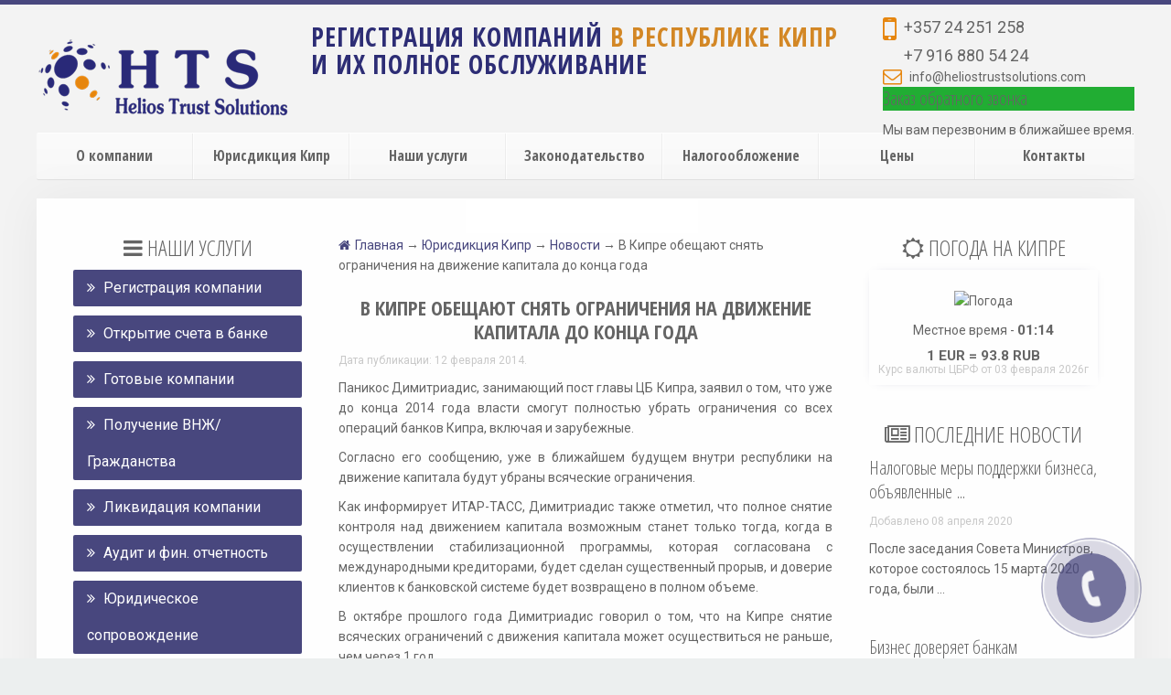

--- FILE ---
content_type: text/html; charset=utf-8
request_url: https://cypruscompany.ru/yurisdiktsiya-kipr/novosti/27-v-kipre-obeshchayut-snyat-ogranicheniya-na-dvizhenie-kapitala-do-kontsa-goda.html
body_size: 7991
content:
<!DOCTYPE HTML>
<html lang="ru-ru" dir="ltr" data-config='{"twitter":0,"plusone":0,"facebook":0,"style":"cyprus"}'>

<head>
    <meta charset="utf-8">
    <meta http-equiv="X-UA-Compatible" content="IE=edge">
    <meta name="viewport" content="width=device-width, initial-scale=1">
    <title>В Кипре обещают снять ограничения на движение капитала до конца года</title>
            <link href="favicon.ico" rel="shortcut icon" type="image/x-icon" />
    
    <link rel="stylesheet" href="/media/system/css/A.modal.css.pagespeed.cf.Gx0jGQ8_KF.css" type="text/css" />
    <link rel="stylesheet" href="/modules/mod_joomly_callback/css/A.default.css.pagespeed.cf.Do2TIDvOOM.css" type="text/css" />
    <link rel="stylesheet" href="/templates/yoo_unity/styles/cyprus/css/A.bootstrap.css.pagespeed.cf.yJFsQhKreo.css">
    <link rel="stylesheet" href="/templates/yoo_unity/styles/cyprus/css/theme.css">
    <link rel="stylesheet" href="/templates/yoo_unity/styles/cyprus/css/custom.css">
    <style>
        .flowplayer3547651040,
        .fprrpopup3547651040 {
            margin: 0 auto
        }
    </style>
    <script src="/media/system/js/mootools-core.js.pagespeed.jm.ywlvbuicbl.js" type="text/javascript"></script>
    <script src="/media/system/js/core.js.pagespeed.jm.j38qmNNAsD.js" type="text/javascript"></script>
    <script src="/media/system/js/modal.js.pagespeed.jm.tIgtOkcDmZ.js" type="text/javascript"></script>
    <script src="/plugins/system/flowplayerreloaded/flowplayer_r/javascripts/flowplayer-3.2.6.min.js" type="text/javascript"></script>
    <script src="/media/jui/js/jquery.min.js.pagespeed.jm.iDyG3vc4gw.js" type="text/javascript"></script>
    <script src="/media/jui/js/jquery-noconflict.js.pagespeed.jm.MXnyJVsEbV.js" type="text/javascript"></script>
    <script src="/media/jui/js/jquery-migrate.min.js.pagespeed.jm.mhpNjdU8Wl.js" type="text/javascript"></script>
    <script src="/media/jui/js/bootstrap.min.js.pagespeed.jm.7eeKttoVW_.js" type="text/javascript"></script>
    <script src="/media/widgetkit/uikit-e2f360d5.js.pagespeed.jm.xietUxFtoI.js" type="text/javascript"></script>
    <script src="/media/widgetkit/wk-scripts-f7c0f4dd.js.pagespeed.jm.MTI1KtHYEH.js" type="text/javascript"></script>
    <meta name="robots" content="index, follow">
    <link rel="apple-touch-icon-precomposed" href="/images/apple-touch-icon-180x180.png">



    <script src="/templates/yoo_unity/warp/vendor/uikit/js/uikit.js.pagespeed.jm._KuhNZ_Aax.js"></script>
    <script src="/templates/yoo_unity/warp/js/social.js.pagespeed.jm.Glm-QsqFah.js"></script>
    <script src="/templates/yoo_unity/js/theme.js.pagespeed.jm.A7MF0nrDG5.js"></script>
    <script src="/templates/yoo_unity/warp/vendor/uikit/js/components/autocomplete.js"></script>
    <script src="/templates/yoo_unity/warp/vendor/uikit/js/components/search.js"></script>
    <script src="/templates/yoo_unity/warp/vendor/uikit/js/components/sticky.js"></script>
    <script src="/templates/yoo_unity/warp/vendor/uikit/js/components/tooltip.js"></script>
</head>

<body class="tm-sidebar-a-left tm-sidebar-b-right tm-sidebars-2 tm-isblog">

    <div id="tm-header" class="tm-header">
        <div class="uk-container uk-container-center">


            <div class="tm-headerbar uk-clearfix uk-hidden-small uk-vertical-align">

                <div class="uk-width-1-4 uk-vertical-align-middle">
                    <a class="tm-logo" href="/">
                        <img alt="logo" src="/images/logo.png.pagespeed.ce.PeBeHuQFJa.png" />
                    </a>
                </div>

                <div class="uk-vertical-align-middle uk-width-3-4">
                    <div class="uk-hidden-small uk-float-right">

                        <div><i class="uk-margin-top uk-icon-mobile uk-icon-large uk-icon-orange"></i> <span style="font-size: 18px;">+357 24 251 258</span>
                        </div>
                        <div style="margin-left: 23px;"><span style="font-size: 18px;">+7 916 880 54 24</span>
                        </div>
                        <div><i class="uk-icon-envelope-o uk-icon-small uk-icon-orange"></i> <span>info@heliostrustsolutions.com</span>
                        </div>

                        <div id="joomly-callback" class="joomly-callback-main">
                            <div class="joomly-callback-caption">
                                <div class="joomly-callback-cap">
                                    <h4 class="text-center">Заказ обратного звонка</h4>
                                </div><div class="joomly-callback-closer"><i id="joomly-callback-close121" class="fa fa-close fa-1x"></i>
                                </div>
                            </div>
                            <div class="joomly-callback-body">
                                <script src="//ajax.googleapis.com/ajax/libs/jquery/1.10.1/jquery.min.js"></script>                            
                                <form class="reg_form" id='reg_form' action="/netcat/add.php" method="post" onsubmit="call($(this)); return false;" enctype="multipart/form-data">
                                    <div>
                                        <p class="callback-text-center">Оставьте свой телефон и мы перезвоним в удобное для Вас время!</p>
                                        <div class="joomly-callback-div">
                                            <input type="text" placeholder="Имя*" name="f_Name" class="joomly-callback-field" required value="">
                                        </div>

                                        <div class="joomly-callback-div">
                                            <input type="tel" placeholder="Телефон*" name="f_Phone" class="joomly-callback-field" required value="">
                                        </div>
        
                                        <input name="catalogue" value="1" type="hidden">
                                        <input name="cc" value="17" type="hidden">
                                        <input name="sub" value="16" type="hidden">
                                        <input name="posting" value="0" type="hidden">
                                        <input name="template" value="8" type="hidden">
                                        <input name="f_Checked" value="1" type="hidden">
                                        <input name="f_URL" value="cypruscompany.ru/yurisdiktsiya-kipr/novosti/27-v-kipre-obeshchayut-snyat-ogranicheniya-na-dvizhenie-kapitala-do-kontsa-goda.html" type="hidden">  
                                        
                                        <script type="text/javascript">
                                          function call(form){
                                              $('input[name="posting"]').val(1);
                                              $.post('/netcat/add.php',form.serialize(),function(data){
                                                  if(data.status=='error'){
                                                      form.find('.answ').html(data.text);
                                                      form.find('input[name="f_Phone"]').focus();
                                                  }
                                                  if(data.status=='success'){
	                                                  $('.joomly-callback-body').hide();
                                                      $('.joomly-alert-body').html(data.text);
                                                      $('.joomly-callback-caption').css('background-color','#21ad33');
                                                  }
                                              },"json");
                                              return false;
                                          }
                                        </script>
                                    </div>
                                    <div>
                                        <button class="button-joomly-callback-lightbox" type="submit" value="save" id="button-joomly-callback-lightbox121">Отправить</button>
                                    </div>
                                </form>
                            </div>
                            <div class='joomly-alert-body'></div>
                        </div>
                        <!--div>
                            <button class="button-joomly-callback-form joomly-callback" type="submit" value="save">Заказать звонок</button>
                        </div-->
                        <div class="special-alert" id="special-alert121">
                            <div class="joomly-callback-caption" style="background-color:#21ad33">
                                <div class="joomly-callback-cap">
                                    <h4 class="callback-text-center">Заказ обратного звонка</h4>
                                </div>
                                <div class="joomly-callback-closer"><i id="callback-alert-close121" class="fa fa-close fa-1x"></i>
                                </div>
                            </div>
                            <div class="joomly-alert-body">
                                <p class="callback-text-center">Мы вам перезвоним в ближайшее время.</p>
                            </div>
                        </div>
                        <script type="text/javascript">
                            var callback_module_id = 121,
                                type_field = "Обязательное поле";
                            var callback_sending_flag = callback_sending_flag || [];
                            callback_sending_flag[callback_module_id] = callback_sending_flag[callback_module_id] || 0;
                            var callback_params = callback_params || [];
                            callback_params[callback_module_id] = {};
                            var callback_popup = document.getElementById("joomly-callback");
                            document.body.appendChild(callback_popup);
                        </script>
                        <script type="text/javascript" src="/modules/mod_joomly_callback/js/callback.js.pagespeed.jm.vRJ_RKoiKK.js"></script>
                    </div>

                    <div class="uk-hidden-small uk-float-left">
                        <div class="uk-panel">
                            <h2 style="margin-top: 20px; letter-spacing: 0.03em;"><strong><span style="color: #2d2d75;">РЕГИСТРАЦИЯ КОМПАНИЙ</span><span style="color: #d38725;"> В РЕСПУБЛИКЕ КИПР </span><br/><span style="color: #2d2d75;">И ИХ ПОЛНОЕ ОБСЛУЖИВАНИЕ</span></strong></h2>
                        </div>
                    </div>
                </div>

            </div>

            <nav class="uk-navbar" data-uk-sticky>



                <ul class="uk-navbar-nav uk-width-1-1 uk-hidden-small">
	                
				    				        			            
			        
			        
			        				            <li ><a href='/'>О компании</a>
			            				            </li>
			        
				    				        			            
			        
			        
			        				            <li class="uk-parent" data-uk-dropdown="{'preventflip':'y'}" aria-haspopup="true" aria-expanded="false"><a href='/yurisdiktsiya-kipr/'>Юрисдикция Кипр</a>
			            									<div class="uk-dropdown uk-dropdown-navbar uk-dropdown-width-1">
				                    <div class="uk-grid uk-dropdown-grid">
				                        <div class="uk-width-1-1">
				                            <ul class="uk-nav uk-nav-navbar">   
					                            
					                            					                            						                            		<li><a href='/yurisdiktsiya-kipr/pochemu-kipr.html'>Почему Кипр?</a></li>
					                            						                            		<li><a href='/yurisdiktsiya-kipr/vid-na-zhitelstvo.html'>ВНЖ и Гражданство</a></li>
					                            						                            		<li><a href='/yurisdiktsiya-kipr/statya_41.html'>Недвижимость</a></li>
					                            						                            		<li><a href='/yurisdiktsiya-kipr/statya_42.html'>Регистрация яхт и судов</a></li>
					                            						                            			
					                            			
					                            			
					                            					                            
					                            
								            					                            </ul>
				                        </div>
				                    </div>
								</div>         		
			            				            </li>
			        
				    				        			            
			        
			        
			        				            <li class="uk-parent" data-uk-dropdown="{'preventflip':'y'}" aria-haspopup="true" aria-expanded="false"><a href='/nashi-uslugi/'>Наши услуги</a>
			            									<div class="uk-dropdown uk-dropdown-navbar uk-dropdown-width-1">
				                    <div class="uk-grid uk-dropdown-grid">
				                        <div class="uk-width-1-1">
				                            <ul class="uk-nav uk-nav-navbar">   
					                            
					                            			
					                            					                            						                            		<li><a href='/nashi-uslugi/registratsiya-kompanii.html'>Регистрация компании</a></li>
					                            						                            		<li><a href='/nashi-uslugi/otkrytie-scheta-v-banke.html'>Открытие счета в банке</a></li>
					                            						                            		<li><a href='/nashi-uslugi/audit-i-finansovaya-otchetnost.html'>Аудит и фин. отчетность</a></li>
					                            						                            		<li><a href='/nashi-uslugi/personalnye-resheniya.html'>Юридическое сопровождение</a></li>
					                            						                            		<li><a href='/nashi-uslugi/likvidatsiya-kompanii.html'>Ликвидация компании</a></li>
					                            						                            		<li><a href='/nashi-uslugi/nashi-uslugi_30.html'>Фонды, трасты, лицензии</a></li>
					                            						                            		<li><a href='/nashi-uslugi/nashi-uslugi_31.html'>Недвижимость</a></li>
					                            						                            		<li><a href='/nashi-uslugi/nashi-uslugi_32.html'>Регистрация судов</a></li>
					                            						                            			
					                            			
					                            					                            
					                            
								            									            		<li><a href='/nashi-uslugi/dopolnitelnye-uslugi/'>Дополнительные услуги</a></li>
								            					                            </ul>
				                        </div>
				                    </div>
								</div>         		
			            				            </li>
			        
				    				        			            
			        
			        
			        				            <li class="uk-parent" data-uk-dropdown="{'preventflip':'y'}" aria-haspopup="true" aria-expanded="false"><a href='/zakonodatelstvo/'>Законодательство</a>
			            									<div class="uk-dropdown uk-dropdown-navbar uk-dropdown-width-1">
				                    <div class="uk-grid uk-dropdown-grid">
				                        <div class="uk-width-1-1">
				                            <ul class="uk-nav uk-nav-navbar">   
					                            
					                            			
					                            			
					                            			
					                            					                            						                            		<li><a href='/zakonodatelstvo/zakon-o-kompanyakh.html'>Закон о компаниях</a></li>
					                            						                            		<li><a href='/zakonodatelstvo/soglashenie-ob-izbezhanii-dvojnogo-nalogooblozheniya.html'>Соглашение об избежании двойного налогообложения</a></li>
					                            						                            		<li><a href='/zakonodatelstvo/zakon-o-kik-osnovnye-momenty.html'>Закон о КИК: основные моменты</a></li>
					                            						                            		<li><a href='/zakonodatelstvo/varianty-obkhoda-kik.html'>Варианты обхода КИК</a></li>
					                            						                            		<li><a href='/zakonodatelstvo/statya_28.html'>Амнистия капитала 2018</a></li>
					                            						                            					                            
					                            
								            					                            </ul>
				                        </div>
				                    </div>
								</div>         		
			            				            </li>
			        
				    				        			            
			        
			        
			        				            <li class="uk-parent" data-uk-dropdown="{'preventflip':'y'}" aria-haspopup="true" aria-expanded="false"><a href='/nalogooblozhenie/'>Налогообложение</a>
			            									<div class="uk-dropdown uk-dropdown-navbar uk-dropdown-width-1">
				                    <div class="uk-grid uk-dropdown-grid">
				                        <div class="uk-width-1-1">
				                            <ul class="uk-nav uk-nav-navbar">   
					                            
					                            			
					                            			
					                            					                            						                            		<li><a href='/nalogooblozhenie/o-nalogooblozhenii-kipra.html'>О налогообложении Кипра</a></li>
					                            						                            		<li><a href='/nalogooblozhenie/osnovnye-nalogi-na-kipre.html'>Основные налоги  на Кипре</a></li>
					                            						                            			
					                            					                            
					                            
								            					                            </ul>
				                        </div>
				                    </div>
								</div>         		
			            				            </li>
			        
				    				        			            
			        
			        
			        				            <li ><a href='/tseny/'>Цены</a>
			            				            </li>
			        
				    				        			            
			        
			        
			        				            <li ><a href='/kontakty/'>Контакты</a>
			            				            </li>
			        
				    
				</ul>

				
                <a href="#offcanvas" class="uk-navbar-toggle uk-visible-small" data-uk-offcanvas></a>

                <div class="uk-navbar-content uk-navbar-center uk-visible-small">
                    <a class="tm-logo-small" href="index.html">
                        <img alt="logo mobile" src="/images/logo_mobile.png.pagespeed.ce.KRA7L0f7n6.png" />
                    </a>
                </div>
				


            </nav>



    
    <div class="tm-page">
        <div class="uk-container uk-container-center">




            <div id="tm-main" data-uk-scrollspy="{cls:'uk-animation-fade'}" class="tm-block  tm-block-default">
                <div class="tm-middle uk-grid" data-uk-grid-match="" data-uk-grid-margin>

                    <div class="tm-main uk-width-medium-1-2 uk-push-1-4">


                        <main class="tm-content">

                            <div class='breadcrumps'><a href='/'><i class='uk-icon-home'></i>Главная</a> &rarr; <a href='/yurisdiktsiya-kipr/'>Юрисдикция Кипр</a> &rarr; <a href='/yurisdiktsiya-kipr/novosti/'>Новости</a> &rarr; В Кипре обещают снять ограничения на движение капитала до конца года </div><br /><article class="uk-article">

	
		<h1 class="uk-article-title">В Кипре обещают снять ограничения на движение капитала до конца года</h1>
	
	
		<p class="uk-article-meta">Дата публикации: <time datetime="2014-02-12" pubdate="">12 февраля 2014</time>.</p>
		
		<div><p>Паникос Димитриадис, занимающий пост главы ЦБ Кипра, заявил о том, что уже до конца&nbsp;2014 года власти смогут полностью убрать ограничения со всех операций банков Кипра,&nbsp;включая и зарубежные.</p>

<p>Согласно его сообщению, уже в ближайшем будущем внутри республики на движение&nbsp;капитала будут убраны всяческие ограничения.&nbsp;</p>
<p>Как информирует ИТАР-ТАСС, Димитриадис также отметил, что полное снятие контроля&nbsp;над движением капитала возможным станет только тогда, когда в осуществлении&nbsp;стабилизационной программы, которая согласована с международными кредиторами,&nbsp;будет сделан существенный прорыв, и доверие клиентов к банковской системе будет&nbsp;возвращено в полном объеме.</p>
<p>В октябре прошлого года Димитриадис говорил о том, что на Кипре снятие всяческих&nbsp;ограничений с движения капитала может осуществиться не раньше, чем через 1 год.&nbsp;</p>
<p>Стоит напомнить, что в марте 2013 года на Кипре были введены жесткие ограничения на&nbsp;операции банков, после того, как властями страны было дано вынужденное согласие на&nbsp;условия предоставления помощи на €10 млрд. Ими также была включена и&nbsp;беспрецедентная «стрижка» депозитов в ЕС в крупнейших банках – Кипрском народном и&nbsp;Банке Кипра.</p></div>
		
</article>				</main>

                    </div>

                    <aside class="tm-sidebar-a uk-width-medium-1-4 uk-pull-1-2">
                        <div class="uk-panel uk-hidden-small text-center">
                            <div class="title-module"><i class="uk-icon-bars"></i>Наши услуги</div>
                                                        <p>
	                            <a href="/nashi-uslugi/registratsiya-kompanii.html" class="uk-button uk-button-primary uk-button-large uk-width-1-1 uk-text-left"><i class="uk-icon-angle-double-right"></i> Регистрация компании</a>
                            </p>
                                                        <p>
	                            <a href="/nashi-uslugi/otkrytie-scheta-v-banke.html" class="uk-button uk-button-primary uk-button-large uk-width-1-1 uk-text-left"><i class="uk-icon-angle-double-right"></i> Открытие счета в банке</a>
                            </p>
                                                        <p>
	                            <a href="/nashi-uslugi/gotovye-kompanii.html" class="uk-button uk-button-primary uk-button-large uk-width-1-1 uk-text-left"><i class="uk-icon-angle-double-right"></i> Готовые компании</a>
                            </p>
                                                        <p>
	                            <a href="/nashi-uslugi/poluchenie-grazhdanstva.html" class="uk-button uk-button-primary uk-button-large uk-width-1-1 uk-text-left"><i class="uk-icon-angle-double-right"></i> Получение ВНЖ/Гражданства</a>
                            </p>
                                                        <p>
	                            <a href="/nashi-uslugi/likvidatsiya-kompanii.html" class="uk-button uk-button-primary uk-button-large uk-width-1-1 uk-text-left"><i class="uk-icon-angle-double-right"></i> Ликвидация компании</a>
                            </p>
                                                        <p>
	                            <a href="/nashi-uslugi/audit-i-finansovaya-otchetnost.html" class="uk-button uk-button-primary uk-button-large uk-width-1-1 uk-text-left"><i class="uk-icon-angle-double-right"></i> Аудит и фин. отчетность</a>
                            </p>
                                                        <p>
	                            <a href="/nashi-uslugi/personalnye-resheniya.html" class="uk-button uk-button-primary uk-button-large uk-width-1-1 uk-text-left"><i class="uk-icon-angle-double-right"></i> Юридическое сопровождение</a>
                            </p>
                                                        <p>
	                            <a href="/nashi-uslugi/nashi-uslugi_29.html" class="uk-button uk-button-primary uk-button-large uk-width-1-1 uk-text-left"><i class="uk-icon-angle-double-right"></i> Сопровождение налоговых проверок в РФ</a>
                            </p>
                                                        <p>
	                            <a href="/nashi-uslugi/nashi-uslugi_30.html" class="uk-button uk-button-primary uk-button-large uk-width-1-1 uk-text-left"><i class="uk-icon-angle-double-right"></i> Фонды, трасты, лицензии</a>
                            </p>
                                                        <p>
	                            <a href="/nashi-uslugi/nashi-uslugi_31.html" class="uk-button uk-button-primary uk-button-large uk-width-1-1 uk-text-left"><i class="uk-icon-angle-double-right"></i> Недвижимость</a>
                            </p>
                                                        <p>
	                            <a href="/nashi-uslugi/nashi-uslugi_32.html" class="uk-button uk-button-primary uk-button-large uk-width-1-1 uk-text-left"><i class="uk-icon-angle-double-right"></i> Регистрация судов</a>
                            </p>
                                                        <p><a href="/nashi-uslugi/dopolnitelnye-uslugi/" class="uk-button uk-button-primary uk-button-large uk-width-1-1 uk-text-left"><i class="uk-icon-angle-double-right"></i> Дополнительные услуги</a></p>
                            
                        </div>
                                            </aside>
                    
                    

                                        <aside class="tm-sidebar-b uk-width-medium-1-4">
	                                            
                        <div class="uk-panel uk-panel-header text-center">	                        
                            <div class="title-module"><i class="uk-icon-sun-o"></i>Погода на Кипре</div>
                            
                            <div style='box-shadow:0 0 11px -9px #48477e; overflow:hidden'>
	                            <br />
								<img style='width:180px;height:160px' src="https://w.bookcdn.com/weather/picture/32_9743_1_20_d38725_250_48477e_ffffff_ffffff_1_2071c9_ffffff_0_6.png?scode=124&domid=589&anc_id=13114"  alt="Погода"/>
																<p style='margin:10px 0;'>
									Местное время - <b style='font-size:110%'>01<blink class='blink'>:</blink>14</b>
								</p>
								<p style='line-height:100%'>
									<b style='font-size:110%'>1 EUR = 93.8 RUB</b><br />
									<span style='font-size:12px; color:#c8c8c8'>Курс валюты ЦБРФ от 03 февраля 2026г</span>									 
								</p>
                            </div>
							
					
					
					
					
                        </div>
                        
                        <div class="uk-panel uk-panel-header text-center">	                        
                            <div class="title-module"><i class="uk-icon-newspaper-o"></i>Последние новости</div>
                            <div id="wk-gridfab" class="uk-grid-width-1-1 uk-grid uk-grid-match tm-grid-divider uk-text-left tm-grid-avanti " data-uk-grid-match="{target:'> div > .uk-panel', row:true}" data-uk-grid-margin>
			                    <div>
                                    <div class="uk-panel">
                                        <h3 class="uk-h4 uk-margin-top-remove">
											<a class="uk-link-reset" href="/yurisdiktsiya-kipr/novosti/nalogovye-mery-podderzhki-biznesa-obyavlennye-pravitelstvom-kipra-v-svyazi-s-covid-19.html">Налоговые меры поддержки бизнеса, объявленные&nbsp;...</a>
                						</h3>
                                        <p class="uk-article-meta">Добавлено
                                            <time datetime="2020-04-08">08 апреля 2020</time>
                                        </p>
                                        <div class="uk-margin">После заседания Совета Министров, которое состоялось 15 марта 2020 года, были&nbsp;...</div>
                                    </div>
                                </div>
<div>
                                    <div class="uk-panel">
                                        <h3 class="uk-h4 uk-margin-top-remove">
											<a class="uk-link-reset" href="/yurisdiktsiya-kipr/novosti/biznes-doveryaet-bankam.html">Бизнес доверяет банкам</a>
                						</h3>
                                        <p class="uk-article-meta">Добавлено
                                            <time datetime="2018-04-11">11 апреля 2018</time>
                                        </p>
                                        <div class="uk-margin">Доверие бизнеса к кипрским банкам за последний год выросло. К такому выводу&nbsp;...</div>
                                    </div>
                                </div>
<div>
                                    <div class="uk-panel">
                                        <h3 class="uk-h4 uk-margin-top-remove">
											<a class="uk-link-reset" href="/yurisdiktsiya-kipr/novosti/rost-zarplat-na-kipre.html">Рост зарплат на Кипре</a>
                						</h3>
                                        <p class="uk-article-meta">Добавлено
                                            <time datetime="2018-04-04">04 апреля 2018</time>
                                        </p>
                                        <div class="uk-margin">Уровень оплаты труда на Кипре постепенно повышается. Об этом свидетельствуют&nbsp;...</div>
                                    </div>
                                </div>
                            </div>
                        </div>
                        
                    </aside>	                    
                                        
                    


                </div>
            </div>




        </div>
    </div>
    
    <div class="tm-footer tm-block">
        <div class="uk-container uk-container-center">


            <footer class="tm-block">

                <div class="uk-panel">
                    <div class="uk-width-1-1 uk-row-first">
                        <div class="uk-grid-width-1-1 uk-grid-width-medium-1-2 uk-grid-width-medium-1-4  uk-grid uk-grid-match ">
                            <div class="uk-panel ">
                                <div class="footer-title"><a href="/"><strong><i class="uk-icon-angle-double-right"></i> О компании</strong></a>
                                </div>
                                <div class="footer-title"><a href="/yurisdiktsiya-kipr/novosti/"><strong><i class="uk-icon-angle-double-right"></i> Пресс-центр</strong></a>
                                </div>
                            </div>
                            <div class="uk-panel ">
                                <div class="footer-title"><strong><i class="uk-icon-angle-double-right"></i><a href="/map/"> Карта сайта</a></strong>
                                </div>
                                <div class="footer-title"><strong><i class="uk-icon-angle-double-right"></i><a href="/nashi-uslugi/personalnye-resheniya.html"> Персональные решения</a></strong>
                                </div>
                            </div>
                            <div class="uk-panel ">
                                <div class="footer-title"><strong><i class="uk-icon-angle-double-right"></i> <a href="/faq/">FAQ</a></strong>
                                </div>
                                <div class="footer-title"><a href="/kontakty/"><strong><i class="uk-icon-angle-double-right"></i> Контакты</strong></a>
                                </div>
                            </div>
                            <div class="uk-panel">
                                <div class="uk-text-center"><img src="/images/logo_mobile.png.pagespeed.ce.KRA7L0f7n6.png" alt="logo mobile" style="display: block; margin-left: auto; margin-right: auto;" />
                                    <div class="uk-margin-top">
                                        <a href="https://www.facebook.com/Helios-Trust-Solutions-Ltd-1024336620953218/info/?tab=page_info" target="_blank" title="Мы в facebook" class="uk-icon-button uk-icon-facebook"></a>
                                        <a href="https://twitter.com/HTrustSolutions" title="Мы в twitter" target="_blank" class="uk-icon-button uk-icon-twitter"></a>
                                        <a href="https://www.linkedin.com/company/helios-trust-solutions-ltd." title="Мы в linkedin" target="_blank" class="uk-icon-button uk-icon-linkedin"></a>
                                    </div>
                                </div>
                            </div>
                        </div>
                    </div>
                    <div class="uk-margin-top" style="text-align: center;">© 2016 - 2026 Helios Trust Solutions. Все права защищены. Права на статьи, иллюстрации, другие материалы принадлежат cypruscompany.ru и охраняются законом "Об авторском праве и смежных правах". При использовании материалов ссылка на сайт обязательна.</div>
                </div>

            </footer>

        </div>
    </div>








    <div id="offcanvas" class="uk-offcanvas">
        <div class="uk-offcanvas-bar">
            <ul class="uk-nav uk-nav-offcanvas">

	                
				    				        			            
			        
			        
			        				            <li ><a href='/'>О компании</a>
			            				            </li>
			        
				    				        			            
			        
			        
			        				            <li class="uk-parent" ><a href='/yurisdiktsiya-kipr/'>Юрисдикция Кипр</a>
			            	
	
					                            <ul class="uk-nav-sub">   
					                            
					                            					                            						                            		<li><a href='/yurisdiktsiya-kipr/pochemu-kipr.html'>Почему Кипр?</a></li>
					                            						                            		<li><a href='/yurisdiktsiya-kipr/trast.html'>Траст</a></li>
					                            						                            		<li><a href='/yurisdiktsiya-kipr/fond.html'>Фонд</a></li>
					                            						                            		<li><a href='/yurisdiktsiya-kipr/vid-na-zhitelstvo.html'>ВНЖ и Гражданство</a></li>
					                            						                            		<li><a href='/yurisdiktsiya-kipr/kholdingovaya-kompaniya.html'>Холдинговая компания</a></li>
					                            						                            		<li><a href='/yurisdiktsiya-kipr/statya_27.html'>Кипрские партнерства</a></li>
					                            						                            		<li><a href='/yurisdiktsiya-kipr/statya_41.html'>Недвижимость</a></li>
					                            						                            		<li><a href='/yurisdiktsiya-kipr/statya_42.html'>Регистрация яхт и судов</a></li>
					                            						                            			
					                            			
					                            			
					                            					                            
					                            
								            					                            </ul>
			            				            </li>
			        
				    				        			            
			        
			        
			        				            <li class="uk-parent" ><a href='/nashi-uslugi/'>Наши услуги</a>
			            	
	
					                            <ul class="uk-nav-sub">   
					                            
					                            			
					                            					                            						                            		<li><a href='/nashi-uslugi/registratsiya-kompanii.html'>Регистрация компании</a></li>
					                            						                            		<li><a href='/nashi-uslugi/otkrytie-scheta-v-banke.html'>Открытие счета в банке</a></li>
					                            						                            		<li><a href='/nashi-uslugi/gotovye-kompanii.html'>Готовые компании</a></li>
					                            						                            		<li><a href='/nashi-uslugi/poluchenie-grazhdanstva.html'>Получение ВНЖ/Гражданства</a></li>
					                            						                            		<li><a href='/nashi-uslugi/likvidatsiya-kompanii.html'>Ликвидация компании</a></li>
					                            						                            		<li><a href='/nashi-uslugi/audit-i-finansovaya-otchetnost.html'>Аудит и фин. отчетность</a></li>
					                            						                            		<li><a href='/nashi-uslugi/personalnye-resheniya.html'>Юридическое сопровождение</a></li>
					                            						                            		<li><a href='/nashi-uslugi/nashi-uslugi_29.html'>Сопровождение налоговых проверок в РФ</a></li>
					                            						                            		<li><a href='/nashi-uslugi/nashi-uslugi_30.html'>Фонды, трасты, лицензии</a></li>
					                            						                            		<li><a href='/nashi-uslugi/nashi-uslugi_31.html'>Недвижимость</a></li>
					                            						                            		<li><a href='/nashi-uslugi/nashi-uslugi_32.html'>Регистрация судов</a></li>
					                            						                            			
					                            			
					                            					                            
					                            
								            									            		<li><a href='/nashi-uslugi/dopolnitelnye-uslugi/'>Дополнительные услуги</a></li>
								            					                            </ul>
			            				            </li>
			        
				    				        			            
			        
			        
			        				            <li class="uk-parent" ><a href='/zakonodatelstvo/'>Законодательство</a>
			            	
	
					                            <ul class="uk-nav-sub">   
					                            
					                            			
					                            			
					                            			
					                            					                            						                            		<li><a href='/zakonodatelstvo/zakon-o-kompanyakh.html'>Закон о компаниях</a></li>
					                            						                            		<li><a href='/zakonodatelstvo/soglashenie-ob-izbezhanii-dvojnogo-nalogooblozheniya.html'>Соглашение об избежании двойного налогообложения</a></li>
					                            						                            		<li><a href='/zakonodatelstvo/zakon-o-kik-osnovnye-momenty.html'>Закон о КИК: основные моменты</a></li>
					                            						                            		<li><a href='/zakonodatelstvo/varianty-obkhoda-kik.html'>Варианты обхода КИК</a></li>
					                            						                            		<li><a href='/zakonodatelstvo/statya_28.html'>Амнистия капитала 2018</a></li>
					                            						                            					                            
					                            
								            					                            </ul>
			            				            </li>
			        
				    				        			            
			        
			        
			        				            <li class="uk-parent" ><a href='/nalogooblozhenie/'>Налогообложение</a>
			            	
	
					                            <ul class="uk-nav-sub">   
					                            
					                            			
					                            			
					                            					                            						                            		<li><a href='/nalogooblozhenie/o-nalogooblozhenii-kipra.html'>О налогообложении Кипра</a></li>
					                            						                            		<li><a href='/nalogooblozhenie/osnovnye-nalogi-na-kipre.html'>Основные налоги  на Кипре</a></li>
					                            						                            			
					                            					                            
					                            
								            					                            </ul>
			            				            </li>
			        
				    				        			            
			        
			        
			        				            <li ><a href='/tseny/'>Цены</a>
			            				            </li>
			        
				    				        			            
			        
			        
			        				            <li ><a href='/kontakty/'>Контакты</a>
			            				            </li>
			        
				    
            </ul>
        </div>
    </div>




    
    

<a href='javascript:;' class='button-joomly-callback-form joomly-callback' id='popup__toggle' onclick='return false;'><div class='circlephone' style='transform-origin: center;'></div><div class='circle-fill' style='transform-origin: center;'></div><div class='img-circle' style='transform-origin: center;'><div class='img-circleblock' style='transform-origin: center;'></div></div></a>
 

    <!--noindex-->
    <!-- Yandex.Metrika counter --> <script src="https://cdn.jsdelivr.net/npm/yandex-metrica-watch/watch.js" type="text/javascript" ></script> <script type="text/javascript" > try { var yaCounter54889792 = new Ya.Metrika({ id:54889792, clickmap:true, trackLinks:true, accurateTrackBounce:true, webvisor:true, trackHash:true }); } catch(e) { } </script> <noscript><div><img src="https://mc.yandex.ru/watch/54889792" style="position:absolute; left:-9999px;" alt="" /></div></noscript> <!-- /Yandex.Metrika counter -->
    <!--/noindex-->

</body>

</html>    

--- FILE ---
content_type: text/css
request_url: https://cypruscompany.ru/media/system/css/A.modal.css.pagespeed.cf.Gx0jGQ8_KF.css
body_size: 685
content:
#sbox-overlay{position:absolute;background-color:#000;left:0;top:0}#sbox-window{position:absolute;background-color:#fff;text-align:left;overflow:visible;padding:10px;-moz-border-radius:3px;-webkit-border-radius:3px;border-radius:3px}#sbox-window[aria-hidden="true"],#sbox-overlay[aria-hidden="true"]{display:none}#sbox-btn-close{position:absolute;width:30px;height:30px;right:-15px;top:-15px;background:url("../images/modal/closebox.png.pagespeed.ce.wbDHjyLaFz.png") no-repeat center;border:none}.sbox-loading #sbox-content{background-image:url("../images/modal/spinner.gif.pagespeed.ce.BINsUUrqfT.gif");background-repeat:no-repeat;background-position:center}#sbox-content{clear:both;overflow:auto;background-color:#fff;height:100%;width:100%}.sbox-content-image#sbox-content{overflow:visible}#sbox-image{display:block}.sbox-content-image img{display:block;width:100%;height:100%}.sbox-content-iframe#sbox-content{overflow:visible}.body-overlayed{overflow:hidden}.body-overlayed embed,.body-overlayed object,.body-overlayed select{visibility:hidden}#sbox-window embed,#sbox-window object,#sbox-window select{visibility:visible}#sbox-window.shadow{-webkit-box-shadow:0 0 10px rgba(0,0,0,.7);-moz-box-shadow:0 0 10px rgba(0,0,0,.7);box-shadow:0 0 10px rgba(0,0,0,.7)}.sbox-bg{position:absolute;width:33px;height:40px}.sbox-bg-n{left:0;top:-40px;width:100%;background:url("../images/modal/bg_n.png.pagespeed.ce.5ZuHybjw0g.png") repeat-x}.sbox-bg-ne{right:-33px;top:-40px;background:url("../images/modal/bg_ne.png.pagespeed.ce.yo7ay5sXCh.png") no-repeat}.sbox-bg-e{right:-33px;top:0;height:100%;background:url("../images/modal/bg_e.png.pagespeed.ce.-iG34j6ySF.png") repeat-y}.sbox-bg-se{right:-33px;bottom:-40px;background:url("../images/modal/bg_se.png.pagespeed.ce.qUZHMwJWnM.png") no-repeat}.sbox-bg-s{left:0;bottom:-40px;width:100%;background:url("../images/modal/bg_s.png.pagespeed.ce.IrNIg6LFvk.png") repeat-x}.sbox-bg-sw{left:-33px;bottom:-40px;background:url("../images/modal/bg_sw.png.pagespeed.ce.MboXjKz4KG.png") no-repeat}.sbox-bg-w{left:-33px;top:0;height:100%;background:url("../images/modal/bg_w.png.pagespeed.ce.7FDauD431M.png") repeat-y}.sbox-bg-nw{left:-33px;top:-40px;background:url("../images/modal/bg_nw.png.pagespeed.ce.A30LAtVl27.png") no-repeat}@media (max-width:979px){#sbox-btn-close{right:-10px;top:-10px}}@media (max-device-width:979px){#sbox-content{-webkit-overflow-scrolling:touch}#sbox-content.sbox-content-iframe{overflow:scroll;-webkit-overflow-scrolling:touch}}

--- FILE ---
content_type: text/css
request_url: https://cypruscompany.ru/templates/yoo_unity/styles/cyprus/css/custom.css
body_size: 1907
content:
@import url("https://fonts.googleapis.com/css?family=Roboto:400,700&subset=latin,cyrillic");
@import url("https://fonts.googleapis.com/css?family=Open+Sans+Condensed:300,700&subset=latin,cyrillic");


/*====Background====*/

body {
    background: #f3f3f3 none repeat scroll 0 0;
}
em {
    color: #656565;
}
.uk-article strong {
    color: #48477e;
}
.uk-article h1, .uk-article h3, .uk-article h2, .uk-article>div>h2, .uk-article .uk-h3, .uk-article .uk-h5{
    font-size:22px;
    font-weight:600;
    text-align: center;
    line-height: 26px;
}
.title-module {
    font-size: 24px;
    line-height: 28px;
    font-weight: 300;
    text-transform: uppercase;
    color: #656565;
    margin: 0 0 10px 0;
    font-family: 'Open Sans Condensed';
}
.footer-title{
    font-size: 20px;
    line-height: 26px;
    margin: 0 0 10px 0;
    font-family: 'Open Sans Condensed';
    font-weight: 400;
    color: #656565;
    text-transform: none;
}
.uk-article p {
    text-align: justify;
}
.well {
    box-shadow: none;
    padding: 0px !important;
    background: #ffffff;
}

.tm-footer {
	background: url("../images/footer-bg.png") repeat scroll 0 0;
	border-top: 3px solid #48477E;
	padding: 10px;
}

.uk-icon-button {
    background: rgba(0, 0, 0, 0.08);
    color: #48477E;
}

/*====Margin====*/

.tm-top-teaser {
	height: 100%;
}

.uk-navbar-nav > li > a[href='#'] {
    cursor: default;
}

.uk-navbar-nav > li > a {
}

.uk-navbar-nav > li > a {
  display: table-cell;
  height: 50px;
  vertical-align: middle;
  line-height: 19px;
}
.uk-navbar-nav > li {
  display: table;
}

[class*='uk-icon-'], [class*='uk-icon-']:hover, [class*='uk-icon-']:focus {
    margin-right: 5px;
}

.uk-icon-orange {
	color: #E6860F;
}

.uk-list {
    padding: 0;
    list-style: none;
    margin-left: 20px;
}
/*====Slider====*/
.uk-sticky-placeholder {
margin: 0px 0px 20px !important;
}

.tm-top-teaser {
    -webkit-box-shadow: 0px 9px 12px 0px rgba(50, 50, 50, 0.71);
    -moz-box-shadow: 0px 9px 12px 0px rgba(50, 50, 50, 0.71);
    box-shadow: 0px 9px 12px 0px rgba(50, 50, 50, 0.71);
    margin-bottom: 20px;
}
.uk-slidenav-contrast.uk-slidenav-previous, .uk-slidenav-contrast.uk-slidenav-next {
    background-image: url("../less/uikit/images/default/buttons_contrast.svg.html");
    border: 1px solid #fff;
}

.uk-slidenav-contrast.uk-slidenav-previous:hover, .uk-slidenav-contrast.uk-slidenav-next:hover {
    color: #fff;
}

.uk-slidenav-contrast {
    color: #fff;
}

.slidecaption {
    width: 100%;
}

.slidecaption h2 {
    background: rgba(0, 0, 0, 0) url("../images/raster_bg.png") repeat scroll 0 0;
    color: #fff;
    margin-top: 6px;
    text-transform: none;
	letter-spacing: 0.06em;
}

.slidecaption h2 + span {
    background: rgba(0, 0, 0, 0) url("../images/raster_bg.png") repeat scroll 0 0;
    clear: both;
	font-family: "Open Sans Condensed";
	letter-spacing: 0.06em;
}

.slidecaption h2, .slidecaption h2 + span {
    float: left;
	top: 15%;
    right: 25%;
    padding: 12px 20px;
}

.slidecaption h2 {
    background-color: rgba(72, 71, 126, 0.5);
}

.slidecaption h2 + span {
    background-color: rgba(230, 134, 15, 0.5);
}

/*====Logo, text====*/
/*.tm-headerbar>.uk-width-1-4 {*/
/*width: 30%;*/
/*}*/
/*.tm-headerbar>.uk-width-3-4 {*/
/*width: 70%;*/
/*}*/

/*====Weather====*/

.sp-weather-current .sp-weather-icon {
    font-size: 36px;
    line-height: 36px;
    color: #E6860F;
	margin: 1px;
}

.sp-weather-forcasts .sp-weather-icon {
    margin: 1px;
}

/*=====Language=====*/

div.mod-languages .lang-active a {
	color: #2d2d75;
	border-bottom: 1px solid;
}

div.mod-languages a {
	text-decoration: none;
	color: #c8c8c8;
}
/*Adaptive*/

@media (max-width: 930px){
    /*Menu*/
    .uk-hidden-small {
        display: none !important;
    }
    /*Mobile mobile*/
    .uk-visible-small {
        display: block !important;
    }
    .uk-sticky-placeholder {
        margin: 0 !important;
    }
    .tm-sidebar-a{
        display: none;
    }
    .tm-main {
        left: 0;
        width: 75%;
    }
}


@media (min-width: 931px){
    .uk-visible-small {
        display: none !important;
    }
}

@media (max-width: 960px) {
    .uk-container {
        max-width: 900px;
    }
    .uk-navbar-nav>li:last-child {
        width: 13.2857% !important;
    }
    .tm-headerbar>.uk-width-1-4 {
        width: 24%;
    }
    .tm-headerbar>.uk-width-3-4 {
         width: 76%;
    }
}

@media (max-width: 1220px){
    /*����� � �����*/
    .uk-hidden-small>.uk-panel>h2{
        font-size: 22px;
    }
    /*Left saidbar*/
    .tm-sidebar-a>.uk-panel>p>a>button {
        line-height: 25px;
    }
}
@media (max-width: 960px){
    /*����� �� ��������*/
    .uk-overlay-panel>div>.uk-h2>.slidecaption{
        margin-left: 7%;
    }
    .slidecaption h2, .slidecaption span {
        font-size: 20px;
    }

}
@media (max-width: 768px){
    .uk-push-1-4,.uk-width-medium-1-4 {
        width: 100%;
    }
}
@media (max-width: 500px){
    /*����� � �����*/
    .uk-overlay-panel>.uk-dotnav{
        display: none;
    }
    .slidecaption h2, .slidecaption h2 + span{
        font-size: 16px;
        padding: 12px 13px;
        line-height: 22px;
    }
    /*������ top-content*/
    .uk-article>div>.uk-margin-top>a{
        line-height:27px;
        -webkit-border-radius: 5px;
        -moz-border-radius: 5px;
        border-radius: 5px;
    }
}
.uk-nav>.uk-parent>a:after {
    content: "\f0dd";
    color: #E6860F;
    font-family: FontAwesome;
    margin-left: 10px;
    position: relative;
    top: -1px;
}
.uk-nav>.uk-parent>.uk-nav-sub>li>a:before{
    content: "\f067";
    color: #E6860F;
    font-family: FontAwesome;
    margin-right: 10px;
    margin-left: 10px;

}
.uk-article p {
    text-align: justify;
}
.uk-navbar>.uk-navbar-center{
    padding:0;
    width:220px;
    max-width:63%;
}
.muted {
    display: none;
}
.uk-article{
    -ms-user-select: none;
    -moz-user-select: none;
    -webkit-user-select: none;
    user-select: none;
}
#system-message-container>.uk-alert-success>h2{
    display:none;
}
.uk-article>div>.uk-list-striped{
    margin:0;
}
.uk-list-striped li{
    border-bottom: 1px solid #cdcdcd;
    font-size: 9pt;
}
.green_line{
    height: 10px;
    background-color: #E6860F;
    width: 80%;
    float: right;
}
.line_div:before, .line_div:after{
    content: "";
    display: table;
}
.line_div:after{
    clear: both;
}

.uk-list li {
  list-style-position: outside !important;
}
.uk-list li:before {
  font-family: 'FontAwesome';
  content: "\f00c";
  display: inline-block;
  width: 20px;  
  color: #e6860f;
}


--- FILE ---
content_type: application/javascript
request_url: https://cypruscompany.ru/templates/yoo_unity/js/theme.js.pagespeed.jm.A7MF0nrDG5.js
body_size: 228
content:
jQuery(function($){var config=$('html').data('config')||{};$('article[data-permalink]').socialButtons(config);var listItems=$(".tm-header .uk-navbar-nav > li");if(listItems.length<=6||listItems.length==10){listItems.addClass('uk-width-1-'+listItems.length);}else{listItems.css('width',(100/listItems.length)+'%')}

});



/*
	function startclock() {
	  var i = 1;
	  var timerId = setInterval(function() {
	    clock(i);
	    if (i == 999) clearInterval(timerId);
	    i++;
	  }, 1000);
	}
*/

	
/*
	jQuery(function(){
		

	});
*/
	





--- FILE ---
content_type: application/javascript
request_url: https://cypruscompany.ru/media/system/js/core.js.pagespeed.jm.j38qmNNAsD.js
body_size: 1638
content:
Joomla=window.Joomla||{},Joomla.editors=Joomla.editors||{},Joomla.editors.instances=Joomla.editors.instances||{},function(e,t){"use strict";e.submitform=function(e,n,i){n||(n=t.getElementById("adminForm")),e&&(n.task.value=e),n.noValidate=!i;var o=t.createElement("input");o.style.display="none",o.type="submit",n.appendChild(o).click(),n.removeChild(o)},e.submitbutton=function(t){e.submitform(t)},e.JText={strings:{},_:function(e,t){return"undefined"!=typeof this.strings[e.toUpperCase()]?this.strings[e.toUpperCase()]:t},load:function(e){for(var t in e)e.hasOwnProperty(t)&&(this.strings[t.toUpperCase()]=e[t]);return this}},e.replaceTokens=function(e){if(/^[0-9A-F]{32}$/i.test(e)){var n,i,o,r=t.getElementsByTagName("input");for(n=0,o=r.length;o>n;n++)i=r[n],"hidden"==i.type&&"1"==i.value&&32==i.name.length&&(i.name=e)}},e.isEmail=function(e){var t=/^[\w.!#$%&‚Äô*+\/=?^`{|}~-]+@[a-z0-9-]+(?:\.[a-z0-9-]{2,})+$/i;return t.test(e)},e.checkAll=function(e,t){if(!e.form)return!1;t=t?t:"cb";var n,i,o,r=0;for(n=0,o=e.form.elements.length;o>n;n++)i=e.form.elements[n],i.type==e.type&&0===i.id.indexOf(t)&&(i.checked=e.checked,r+=i.checked?1:0);return e.form.boxchecked&&(e.form.boxchecked.value=r),!0},e.renderMessages=function(n){e.removeMessages();var i,o,r,a,l,s,c,d=t.getElementById("system-message-container");for(i in n)if(n.hasOwnProperty(i)){for(o=n[i],r=t.createElement("div"),r.className="alert alert-"+i,a=e.JText._(i),"undefined"!=typeof a&&(l=t.createElement("h4"),l.className="alert-heading",l.innerHTML=e.JText._(i),r.appendChild(l)),s=o.length-1;s>=0;s--)c=t.createElement("p"),c.innerHTML=o[s],r.appendChild(c);d.appendChild(r)}},e.removeMessages=function(){for(var e=t.getElementById("system-message-container");e.firstChild;)e.removeChild(e.firstChild);e.style.display="none",e.offsetHeight,e.style.display=""},e.isChecked=function(e,n){if("undefined"==typeof n&&(n=t.getElementById("adminForm")),n.boxchecked.value=e?parseInt(n.boxchecked.value)+1:parseInt(n.boxchecked.value)-1,n.elements["checkall-toggle"]){var i,o,r,a=!0;for(i=0,r=n.elements.length;r>i;i++)if(o=n.elements[i],"checkbox"==o.type&&"checkall-toggle"!=o.name&&!o.checked){a=!1;break}n.elements["checkall-toggle"].checked=a}},e.popupWindow=function(e,t,n,i,o){var r=(screen.width-n)/2,a=(screen.height-i)/2,l="height="+i+",width="+n+",top="+a+",left="+r+",scrollbars="+o+",resizable";window.open(e,t,l).window.focus()},e.tableOrdering=function(n,i,o,r){"undefined"==typeof r&&(r=t.getElementById("adminForm")),r.filter_order.value=n,r.filter_order_Dir.value=i,e.submitform(o,r)},window.writeDynaList=function(e,n,i,o,r){var a,l,s,c="<select "+e+">",d=i==o,u=0;for(l in n)n.hasOwnProperty(l)&&(s=n[l],s[0]==i&&(a="",(d&&r==s[1]||!d&&0===u)&&(a='selected="selected"'),c+='<option value="'+s[1]+'" '+a+">"+s[2]+"</option>",u++));c+="</select>",t.writeln(c)},window.changeDynaList=function(e,n,i,o,r){for(var a,l,s,c,d=t.adminForm[e],u=i==o;d.firstChild;)d.removeChild(d.firstChild);a=0;for(l in n)n.hasOwnProperty(l)&&(s=n[l],s[0]==i&&(c=new Option,c.value=s[1],c.text=s[2],(u&&r==c.value||!u&&0===a)&&(c.selected=!0),d.options[a++]=c));d.length=a},window.radioGetCheckedValue=function(e){if(!e)return"";var t,n=e.length;if(void 0===n)return e.checked?e.value:"";for(t=0;n>t;t++)if(e[t].checked)return e[t].value;return""},window.getSelectedValue=function(e,n){var i=t[e][n],o=i.selectedIndex;return null!==o&&o>-1?i.options[o].value:null},window.listItemTask=function(e,n){var i,o=t.adminForm,r=0,a=o[e];if(!a)return!1;for(;;){if(i=o["cb"+r],!i)break;i.checked=!1,r++}return a.checked=!0,o.boxchecked.value=1,window.submitform(n),!1},window.submitbutton=function(t){e.submitbutton(t)},window.submitform=function(t){e.submitform(t)},window.saveorder=function(e,t){window.checkAll_button(e,t)},window.checkAll_button=function(n,i){i=i?i:"saveorder";var o,r;for(o=0;n>=o;o++){if(r=t.adminForm["cb"+o],!r)return void alert("You cannot change the order of items, as an item in the list is `Checked Out`");r.checked=!0}e.submitform(i)}}(Joomla,document);